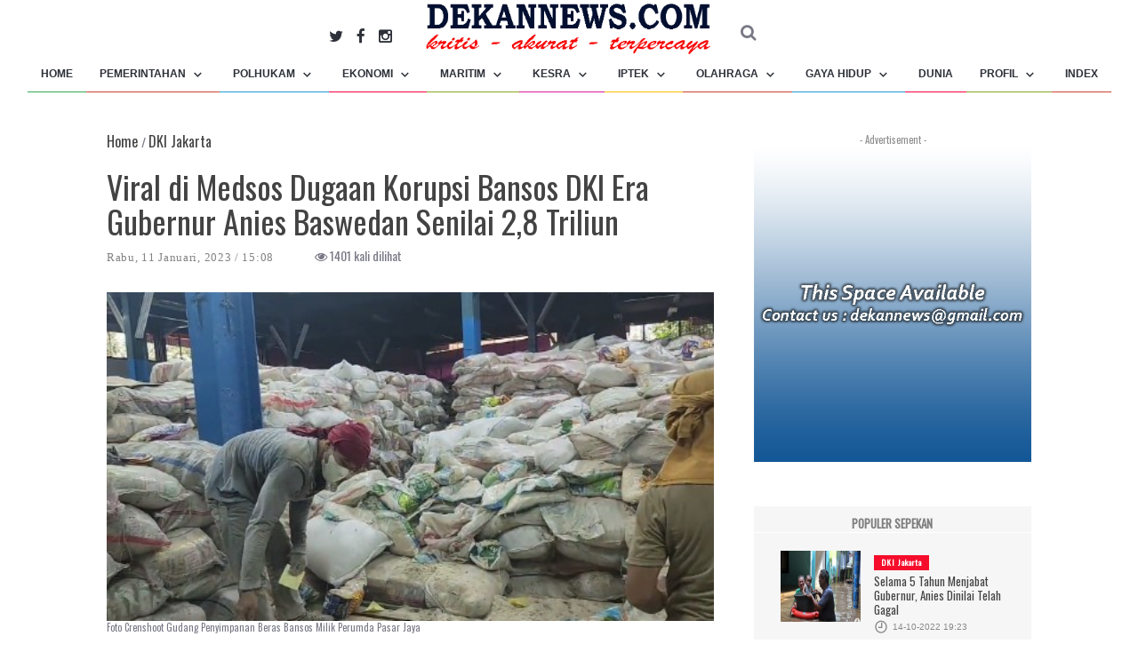

--- FILE ---
content_type: text/html; charset=UTF-8
request_url: https://dekannews.com/baca/viral-di-medsos-dugaan-korupsi-bansos-dki-era-gubernur-anies-baswedan-senilai-28-triliun
body_size: 8437
content:

<!DOCTYPE html>
<html lang="en">

<head>
     <meta name="csrf-token" content="TdJS2jKD2IrR8DpsL9vgK05I9cMPCiFAypR1qFTi">
    <meta charset="utf-8">
<meta http-equiv="X-UA-Compatible" content="IE=edge">
<meta name="viewport" content="width=device-width, initial-scale=1">
<meta name="csrf-token" content="TdJS2jKD2IrR8DpsL9vgK05I9cMPCiFAypR1qFTi">
<!-- Favicon -->
<link rel="shortcut icon" href="https://dekannews.com/assets/logofooter.png" />
<!-- The above 3 meta tags *must* come first in the head; any other head content must come *after* these tags -->
<title>Dekannews | Viral di Medsos Dugaan Korupsi Bansos DKI Era Gubernur Anies Baswedan Senilai 2,8 Triliun</title>
<!-- google fonts -->
<link href="https://fonts.googleapis.com/css?family=Oswald" rel="stylesheet">
<!-- Bootstrap -->
<link rel="stylesheet" href="https://dekannews.com/assets/front/css/bootstrap.min.css">
<link rel="stylesheet" href="https://dekannews.com/assets/front/css/denniscarousel.css">
<!-- Scrollbar css -->
<link rel="stylesheet" type="text/css" href="https://dekannews.com/assets/front/css/jquery.mCustomScrollbar.css" />
<!-- Owl Carousel css -->
<link rel="stylesheet" type="text/css" href="https://dekannews.com/assets/front/owl-carousel/owl.carousel.css" />
<link rel="stylesheet" type="text/css" href="https://dekannews.com/assets/front/owl-carousel/owl.theme.css" />
<link rel="stylesheet" type="text/css" href="https://dekannews.com/assets/front/owl-carousel/owl.transitions.css" />
<!-- youtube css -->
<link rel="stylesheet" type="text/css" href="https://dekannews.com/assets/front/css/RYPP.css" />
<!-- jquery-ui css -->
<link rel="stylesheet" href="https://dekannews.com/assets/front/css/jquery-ui.css">
<!-- animate -->
<link rel="stylesheet" href="https://dekannews.com/assets/front/css/animate.min.css">
<!-- fonts css -->
<link rel="stylesheet" href="https://dekannews.com/assets/front/font-awesome/css/font-awesome.min.css">
<link rel="stylesheet" type="text/css" href="https://dekannews.com/assets/front/css/Pe-icon-7-stroke.css" />
<link rel="stylesheet" type="text/css" href="https://dekannews.com/assets/front/css/flaticon.css" />
<!-- custom css -->
<link rel="stylesheet" href="https://dekannews.com/assets/front/css/style.css">
          <meta property="og:url"           content="https://dekannews.com/baca/viral-di-medsos-dugaan-korupsi-bansos-dki-era-gubernur-anies-baswedan-senilai-28-triliun" />
          <meta property="og:type"          content="article" />
          <meta property="og:title"         content="Viral di Medsos Dugaan Korupsi Bansos DKI Era Gubernur Anies Baswedan Senilai 2,8 Triliun" />
          <meta property="og:description"   content="Foto Crenshoot Gudang Penyimpanan Beras Bansos Milik Perumda Pasar Jaya" />
          <meta property="og:image"         content="https://dekannews.com/berita/80159berita.jpg" />
          <meta property="og:locale" content="id_ID">
          <meta property="og:site_name" content="dekannews.com">
          <meta name="keywords" content="RUDI VALINKA,Anies Baswedan,Korupsi,Bansos,DKI Jakarta">
          <meta name="twitter:title"         content="viral-di-medsos-dugaan-korupsi-bansos-dki-era-gubernur-anies-baswedan-senilai-28-triliun">
          <meta name="twitter:description"    content="Indeks Berita, Berita Terkini, Berita Akurat, Berita Terpercaya, Berita Terpopuler, Berita Terbaru">
          <meta name="twitter:image" content="https://dekannews.com/berita/80159berita.jpg">
          <meta name="twitter:card" content="summary_large_image">
          <meta name=”twitter:site” content="dekannews.com" />
          <link href="https://dekannews.com/assets/plugins/slick/slick.css" rel="stylesheet" type="text/css" />
          <link href="https://dekannews.com/assets/plugins/slick/slick-theme.css" rel="stylesheet" type="text/css" />
     <link href="https://dekannews.com/assets/front/css/dennis.css" rel="stylesheet" type="text/css" />
</head>

<body>
    
    <header>
         <div class="mobile-menu-area navbar-fixed-top hidden-sm hidden-md hidden-lg">
   <nav class="mobile-menu" id="mobile-menu" style="background-image:none">
        <div class="sidebar-nav">
            <ul class="nav side-menu">
               <li class="sidebar-search">
                   <div class="input-group custom-search-form">
                        <span class="input-group-btn">
                                <button class="btn mobile-menu-btn" type="button"  data-toggle="modal" data-target="#basicExampleModal">
                                    <i class="fa fa-search"></i>
                                </button>
                            </span>
                   </div>
                   <!-- /input-group -->
               </li>
               <li><a href="https://dekannews.com">Home</a></li>
                              <li>
                   <a href="https://dekannews.com/k/pemerintahan" >Pemerintahan
                        <span class="fa arrow"></span>                   </a>

                                             <ul class="nav nav-second-level">
                                                     <li><a href="https://dekannews.com/k/nasional">Nasional</a> </li>
                                                     <li><a href="https://dekannews.com/k/dki">DKI Jakarta</a> </li>
                                                     <li><a href="https://dekannews.com/k/daerah">Daerah</a> </li>
                                                </ul>
                   
               </li>
                              <li>
                   <a href="https://dekannews.com/k/polhukam" >Polhukam
                        <span class="fa arrow"></span>                   </a>

                                             <ul class="nav nav-second-level">
                                                     <li><a href="https://dekannews.com/k/politik">Politik</a> </li>
                                                     <li><a href="https://dekannews.com/k/hukum">Hukum</a> </li>
                                                     <li><a href="https://dekannews.com/k/keamanan">Keamanan</a> </li>
                                                     <li><a href="https://dekannews.com/k/info-kepolisian">Info Kepolisian</a> </li>
                                                </ul>
                   
               </li>
                              <li>
                   <a href="https://dekannews.com/k/ekonomi" >Ekonomi
                        <span class="fa arrow"></span>                   </a>

                                             <ul class="nav nav-second-level">
                                                     <li><a href="https://dekannews.com/k/perdagangan">Perdagangan</a> </li>
                                                     <li><a href="https://dekannews.com/k/keuangan">Keuangan</a> </li>
                                                     <li><a href="https://dekannews.com/k/bursa">Bursa</a> </li>
                                                     <li><a href="https://dekannews.com/k/transportasi">Transportasi</a> </li>
                                                     <li><a href="https://dekannews.com/k/pariwisata">Pariwisata</a> </li>
                                                     <li><a href="https://dekannews.com/k/otomotif">Otomotif</a> </li>
                                                     <li><a href="https://dekannews.com/k/pertambangan-dan-energi">Pertambangan dan Energi</a> </li>
                                                     <li><a href="https://dekannews.com/k/pertanian-dan-perkebunan">Pertanian dan Perkebunan</a> </li>
                                                </ul>
                   
               </li>
                              <li>
                   <a href="https://dekannews.com/k/maritim" >Maritim
                        <span class="fa arrow"></span>                   </a>

                                             <ul class="nav nav-second-level">
                                                     <li><a href="https://dekannews.com/k/kepelabuhanan">Kepelabuhanan</a> </li>
                                                     <li><a href="https://dekannews.com/k/kepabeanan">Kepabeanan</a> </li>
                                                </ul>
                   
               </li>
                              <li>
                   <a href="https://dekannews.com/k/kesra" >Kesra
                        <span class="fa arrow"></span>                   </a>

                                             <ul class="nav nav-second-level">
                                                     <li><a href="https://dekannews.com/k/pendidikan">Pendidikan</a> </li>
                                                     <li><a href="https://dekannews.com/k/kesehatan">Kesehatan</a> </li>
                                                     <li><a href="https://dekannews.com/k/keagamaan">Keagamaan</a> </li>
                                                     <li><a href="https://dekannews.com/k/lingkungan">Lingkungan</a> </li>
                                                     <li><a href="https://dekannews.com/k/sosial-kemasyarakatan">Sosial Kemasyarakatan</a> </li>
                                                     <li><a href="https://dekannews.com/k/ketenagakerjaan">Ketenagakerjaan</a> </li>
                                                     <li><a href="https://dekannews.com/k/seni-budaya">Seni &amp; Budaya</a> </li>
                                                </ul>
                   
               </li>
                              <li>
                   <a href="https://dekannews.com/k/iptek" >Iptek
                        <span class="fa arrow"></span>                   </a>

                                             <ul class="nav nav-second-level">
                                                     <li><a href="https://dekannews.com/k/sains">Sains</a> </li>
                                                     <li><a href="https://dekannews.com/k/teknologi">Teknologi</a> </li>
                                                </ul>
                   
               </li>
                              <li>
                   <a href="https://dekannews.com/k/olahraga" >Olahraga
                        <span class="fa arrow"></span>                   </a>

                                             <ul class="nav nav-second-level">
                                                     <li><a href="https://dekannews.com/k/bola">Bola</a> </li>
                                                     <li><a href="https://dekannews.com/k/raket">Raket</a> </li>
                                                     <li><a href="https://dekannews.com/k/olah-fisik">Olah Fisik</a> </li>
                                                     <li><a href="https://dekannews.com/k/balapan">Balapan</a> </li>
                                                     <li><a href="https://dekannews.com/k/event">Event</a> </li>
                                                </ul>
                   
               </li>
                              <li>
                   <a href="https://dekannews.com/k/gaya-hidup" >Gaya Hidup
                        <span class="fa arrow"></span>                   </a>

                                             <ul class="nav nav-second-level">
                                                     <li><a href="https://dekannews.com/k/musik">Musik</a> </li>
                                                     <li><a href="https://dekannews.com/k/film">Film</a> </li>
                                                     <li><a href="https://dekannews.com/k/selebritas">Selebritas</a> </li>
                                                     <li><a href="https://dekannews.com/k/fashion">Fashion</a> </li>
                                                     <li><a href="https://dekannews.com/k/kuliner">Kuliner</a> </li>
                                                     <li><a href="https://dekannews.com/k/trend">Trend</a> </li>
                                                </ul>
                   
               </li>
                              <li>
                   <a href="https://dekannews.com/k/dunia" >Dunia
                                           </a>

                    
               </li>
                              <li>
                   <a href="https://dekannews.com/k/profil" >Profil
                        <span class="fa arrow"></span>                   </a>

                                             <ul class="nav nav-second-level">
                                                     <li><a href="https://dekannews.com/k/tokoh">Tokoh</a> </li>
                                                     <li><a href="https://dekannews.com/k/organisasi">Organisasi</a> </li>
                                                     <li><a href="https://dekannews.com/k/perusahaan">Perusahaan</a> </li>
                                                </ul>
                   
               </li>
                              <li>
                   <a href="https://dekannews.com/k/opini" >Opini
                                           </a>

                    
               </li>
               

               <li class="active"><a style="font-size:15px" href="https://dekannews.com/indeks">Index</a></li>
               <!-- social icon -->

            </ul>
        </div>
   </nav>
   <div class="container">

        <div id="showLeft" class="nav-icon">
            <span></span>
            <span></span>
            <span></span>
            <span></span>
        </div>
   </div>
</div>
<!-- Mobile Menu End -->
<!-- top header -->
<div class="static-top-nav">


<div class="top_banner_wrap"  style="border-bottom:1px">
   <div class="container">
        <div class="row">
             <div class="col-md-4  col-sm-4 hidden-xs">
                  <div class="top_header_icon" style="margin-top:20px">
                      <span class="top_header_icon_wrap">
                             <a target="_blank" href="https://twitter.com/dekannewscom" title="Twitter"><i class="fa fa-twitter fa-lg"></i></a>
                         </span>
                      <span class="top_header_icon_wrap">
                             <a target="_blank" href="https://facebook.com/dekan.dekannews" title="Facebook"><i class="fa fa-facebook fa-lg"></i></a>
                         </span>

                      <span class="top_header_icon_wrap">
                             <a target="_blank" href="https://www.instagram.com/dekannewscom/" title="Instagram"><i class="fa fa-instagram fa-lg"></i></a>
                         </span>

                  </div>
             </div>
            <div class="col-xs-12 col-sm-4 col-md-4">
               <div class="header-logo" style="margin:0px 0px 0px 0px">
                   <!-- logo -->
                   <a href="https://dekannews.com" >
                        <img class="td-retina-data img-responsive" src="https://dekannews.com/assets/logotagline.png" alt="" style="height:65px;margin-bottom:-20px">
                   </a>
               </div>
            </div>
            <div class="col-sm-4 col-md-4 hidden-xs">
              <div class="top_header_menu_wrap">
                  <ul class="top-header-menu">
                          <span style="margin-top:30px ;cursor:pointer" data-toggle="modal" data-target="#basicExampleModal" class="fa fa-search fa-lg"></span>


                  </ul>
              </div>
          </div>
            
        </div>
   </div>
</div>
<!-- navber -->

<div class=" hidden-xs" style="margin-top:5px">
   <nav class="navbar" style="float:none;" id="nav_bar">
        <div class="collapse navbar-collapse"  style="text-align:center">
            <ul class="nav navbar-nav" style="float:none;text-align:center;list-style-type:none;display:inline-block" >
               <li class="active"><a  style="text-transform:uppercase;font-size:12px" href="https://dekannews.com" class="category01">HOME</a></li>
                                                                           <li class="dropdown">
                   <a  style="text-transform:uppercase;font-size:12px" href="https://dekannews.com/k/pemerintahan" style="text-transform:uppercase;font-size:11px" class="dropdown-toggle category02">Pemerintahan
                        <span class="pe-7s-angle-down"></span>                   </a>
                                             <ul class="dropdown-menu menu-slide">
                                                     <li><a href="https://dekannews.com/k/nasional">Nasional</a> </li>
                                                     <li><a href="https://dekannews.com/k/dki">DKI Jakarta</a> </li>
                                                     <li><a href="https://dekannews.com/k/daerah">Daerah</a> </li>
                                                </ul>
                   
               </li>
                                                                                          <li class="dropdown">
                   <a  style="text-transform:uppercase;font-size:12px" href="https://dekannews.com/k/polhukam" style="text-transform:uppercase;font-size:11px" class="dropdown-toggle category03">Polhukam
                        <span class="pe-7s-angle-down"></span>                   </a>
                                             <ul class="dropdown-menu menu-slide">
                                                     <li><a href="https://dekannews.com/k/politik">Politik</a> </li>
                                                     <li><a href="https://dekannews.com/k/hukum">Hukum</a> </li>
                                                     <li><a href="https://dekannews.com/k/keamanan">Keamanan</a> </li>
                                                     <li><a href="https://dekannews.com/k/info-kepolisian">Info Kepolisian</a> </li>
                                                </ul>
                   
               </li>
                                                                                          <li class="dropdown">
                   <a  style="text-transform:uppercase;font-size:12px" href="https://dekannews.com/k/ekonomi" style="text-transform:uppercase;font-size:11px" class="dropdown-toggle category04">Ekonomi
                        <span class="pe-7s-angle-down"></span>                   </a>
                                             <ul class="dropdown-menu menu-slide">
                                                     <li><a href="https://dekannews.com/k/perdagangan">Perdagangan</a> </li>
                                                     <li><a href="https://dekannews.com/k/keuangan">Keuangan</a> </li>
                                                     <li><a href="https://dekannews.com/k/bursa">Bursa</a> </li>
                                                     <li><a href="https://dekannews.com/k/transportasi">Transportasi</a> </li>
                                                     <li><a href="https://dekannews.com/k/pariwisata">Pariwisata</a> </li>
                                                     <li><a href="https://dekannews.com/k/otomotif">Otomotif</a> </li>
                                                     <li><a href="https://dekannews.com/k/pertambangan-dan-energi">Pertambangan dan Energi</a> </li>
                                                     <li><a href="https://dekannews.com/k/pertanian-dan-perkebunan">Pertanian dan Perkebunan</a> </li>
                                                </ul>
                   
               </li>
                                                                                          <li class="dropdown">
                   <a  style="text-transform:uppercase;font-size:12px" href="https://dekannews.com/k/maritim" style="text-transform:uppercase;font-size:11px" class="dropdown-toggle category05">Maritim
                        <span class="pe-7s-angle-down"></span>                   </a>
                                             <ul class="dropdown-menu menu-slide">
                                                     <li><a href="https://dekannews.com/k/kepelabuhanan">Kepelabuhanan</a> </li>
                                                     <li><a href="https://dekannews.com/k/kepabeanan">Kepabeanan</a> </li>
                                                </ul>
                   
               </li>
                                                                                          <li class="dropdown">
                   <a  style="text-transform:uppercase;font-size:12px" href="https://dekannews.com/k/kesra" style="text-transform:uppercase;font-size:11px" class="dropdown-toggle category06">Kesra
                        <span class="pe-7s-angle-down"></span>                   </a>
                                             <ul class="dropdown-menu menu-slide">
                                                     <li><a href="https://dekannews.com/k/pendidikan">Pendidikan</a> </li>
                                                     <li><a href="https://dekannews.com/k/kesehatan">Kesehatan</a> </li>
                                                     <li><a href="https://dekannews.com/k/keagamaan">Keagamaan</a> </li>
                                                     <li><a href="https://dekannews.com/k/lingkungan">Lingkungan</a> </li>
                                                     <li><a href="https://dekannews.com/k/sosial-kemasyarakatan">Sosial Kemasyarakatan</a> </li>
                                                     <li><a href="https://dekannews.com/k/ketenagakerjaan">Ketenagakerjaan</a> </li>
                                                     <li><a href="https://dekannews.com/k/seni-budaya">Seni &amp; Budaya</a> </li>
                                                </ul>
                   
               </li>
                                                                                          <li class="dropdown">
                   <a  style="text-transform:uppercase;font-size:12px" href="https://dekannews.com/k/iptek" style="text-transform:uppercase;font-size:11px" class="dropdown-toggle category07">Iptek
                        <span class="pe-7s-angle-down"></span>                   </a>
                                             <ul class="dropdown-menu menu-slide">
                                                     <li><a href="https://dekannews.com/k/sains">Sains</a> </li>
                                                     <li><a href="https://dekannews.com/k/teknologi">Teknologi</a> </li>
                                                </ul>
                   
               </li>
                                                                                          <li class="dropdown">
                   <a  style="text-transform:uppercase;font-size:12px" href="https://dekannews.com/k/olahraga" style="text-transform:uppercase;font-size:11px" class="dropdown-toggle category02">Olahraga
                        <span class="pe-7s-angle-down"></span>                   </a>
                                             <ul class="dropdown-menu menu-slide">
                                                     <li><a href="https://dekannews.com/k/bola">Bola</a> </li>
                                                     <li><a href="https://dekannews.com/k/raket">Raket</a> </li>
                                                     <li><a href="https://dekannews.com/k/olah-fisik">Olah Fisik</a> </li>
                                                     <li><a href="https://dekannews.com/k/balapan">Balapan</a> </li>
                                                     <li><a href="https://dekannews.com/k/event">Event</a> </li>
                                                </ul>
                   
               </li>
                                                                                          <li class="dropdown">
                   <a  style="text-transform:uppercase;font-size:12px" href="https://dekannews.com/k/gaya-hidup" style="text-transform:uppercase;font-size:11px" class="dropdown-toggle category03">Gaya Hidup
                        <span class="pe-7s-angle-down"></span>                   </a>
                                             <ul class="dropdown-menu menu-slide">
                                                     <li><a href="https://dekannews.com/k/musik">Musik</a> </li>
                                                     <li><a href="https://dekannews.com/k/film">Film</a> </li>
                                                     <li><a href="https://dekannews.com/k/selebritas">Selebritas</a> </li>
                                                     <li><a href="https://dekannews.com/k/fashion">Fashion</a> </li>
                                                     <li><a href="https://dekannews.com/k/kuliner">Kuliner</a> </li>
                                                     <li><a href="https://dekannews.com/k/trend">Trend</a> </li>
                                                </ul>
                   
               </li>
                                                                                          <li class="dropdown">
                   <a  style="text-transform:uppercase;font-size:12px" href="https://dekannews.com/k/dunia" style="text-transform:uppercase;font-size:11px" class="dropdown-toggle category04">Dunia
                                           </a>
                    
               </li>
                                                                                          <li class="dropdown">
                   <a  style="text-transform:uppercase;font-size:12px" href="https://dekannews.com/k/profil" style="text-transform:uppercase;font-size:11px" class="dropdown-toggle category05">Profil
                        <span class="pe-7s-angle-down"></span>                   </a>
                                             <ul class="dropdown-menu menu-slide">
                                                     <li><a href="https://dekannews.com/k/tokoh">Tokoh</a> </li>
                                                     <li><a href="https://dekannews.com/k/organisasi">Organisasi</a> </li>
                                                     <li><a href="https://dekannews.com/k/perusahaan">Perusahaan</a> </li>
                                                </ul>
                   
               </li>
                                                                                                         

               <li class="active"><a  style="text-transform:uppercase;font-size:12px" href="https://dekannews.com/indeks" class="category02">INDEX</a></li>

            </ul>
        </div>
        <!-- navbar-collapse -->
   </nav>
 </div>
         <style>
         .static-top-nav {
            top: 0;
            position: fixed;
            width: 100%;
            background-color: #ffffff;
         }
         </style>
   </div>
    </header>
    <!-- newsfeed Area
        ============================================ -->
         <style media="screen">
          @media  only screen and (min-width: 760px) {
               .img-terkait{
                    height: 150px
               }

          }
     </style>
          <style media="screen">
          figure.image > figcaption {
               caption-side: bottom;
               color:#7d7c7c;
               text-align: left;
          }

           figure.image.left {
                 float: left;
                 margin-right: 0.75rem;
                 text-align: left;
          }

          figure.image.right {
               float: right;
               margin-left: 0.75rem;
               text-align: right;
          }
     </style>
     <div class="container" style="margin-top:100px">
         <div class="row">
             <div class="col-sm-8">
                 <article class="content">
                      <div class="breadcru">
                           <ul>
                                <li style="display:inline"><a href="https://dekannews.com"><h2 style="font-size:16px;display:inline"> Home </h2></a></li>
                                /
                                <li style="display:inline"> <a href="https://dekannews.com/k/dki"><h2 style="font-size:16px;display:inline"> DKI Jakarta </h2></a></li>
                           </ul>
                      </div>

                      <h1>Viral di Medsos Dugaan Korupsi Bansos DKI Era Gubernur Anies Baswedan Senilai 2,8 Triliun</h1>
                      <div class="date">
                          <ul>
                              <li>
                                   <a title="" href="#">
                                        Rabu,
                                        11
                                        Januari,
                                        2023 / 15:08
                                   </a>
                              </li>
                              <li style="padding-left:15px;"> </li>

                          </ul>
                           <span class="fa fa-eye" style="margin-left:25px"></span> 1401 kali dilihat
                      </div>
                     <div class="post-thumb">
                             <img  class="img-responsive"  src="https://dekannews.com/berita/80159berita.jpg" frameborder="0" allowfullscreen></img>
                     </div>
                     <div class="sub-tittle" style="font-size:11px;">
                          Foto Crenshoot Gudang Penyimpanan Beras Bansos Milik Perumda Pasar Jaya
                     </div>
                     <hr>


                     <div class="isiberita">
                          <p><span style="font-size:11pt"><span style="line-height:107%"><span style="font-family:Calibri,"><em><strong>Jakarta, Dekannews -</strong></em> Sebuah cuitan mengenai dugaan korupsi program Bansos DKI Jakarta tahun 2020 ketika masa kepemimpinan Gubernur Anies Baswedan ramai di Twitter, Senin (9/1/23). Cuitan tersebut merupakan unggahan akun Rudi Valinka.</span></span></span></p>

<p><span style="font-size:11pt"><span style="line-height:107%"><span style="font-family:Calibri,">Rudi menyampaikan dugaan korupsi bansos DKI 2020 senilai Rp2.85 triluin rupiah. Pada cuitan tersebut Rudi mengaku akan membagikan Hasil audit forensik Ernst &amp; Young yang belum dibuka ke publik.</span></span></span></p>

<p><span style="font-size:11pt"><span style="line-height:107%"><span style="font-family:Calibri,">&ldquo;Hasil audit forensik Ernst &amp; Young yang belum dibuka ke publik neh (emot)&rdquo; ujar Rudi pada akun Twitternya @kurawa dikutip, Rabu (11/01).</span></span></span></p>

<p><span style="font-size:11pt"><span style="line-height:107%"><span style="font-family:Calibri,">Menurut Rudi, informasi yang ia peroleh tersebut berawal dari whistle blower yang mengabarkan adanya penimbunan beras bansos milik perumda Pasar Jaya tahun anggaran 2020 yang masih tersimpan di Gudang sewaan di Pulogadung.</span></span></span></p>

<p><span style="font-size:11pt"><span style="line-height:107%"><span style="font-family:Calibri,">Pasar Jaya merupakan salah satu perusahaan BUMD yang dipilih Dinas Sosial DKI sebagai rekanan untuk menyalurkan bansos berupa paket sembako. Terkait hal itu, Pasar Jaya mendapat porsi senilai Rp2.85 triliun.</span></span></span></p>

<p><span style="font-size:11pt"><span style="line-height:107%"><span style="font-family:Calibri,">&quot;Tidak ada alasan spesifik mengapa Dinsos DKI memberikan porsi yang sangat besar kepada Pasar Jaya apakah karena status perusahaan yang masih Perum (perusahaan umum) sehingga lebih mudah utk administrasi cawe-cawenya,&quot; tuturnya.</span></span></span></p>

<p><span style="font-size:11pt"><span style="line-height:107%"><span style="font-family:Calibri,">Setelah mendapatkan informasi lokasi Gudang penyimpanan beras bansos milik Perumda Pasar Jaya, Rudi langsung meluncur ke TKP lokasinya di kawasan Industri Pulogadung Jakarta Timur.</span></span></span></p>

<p><span style="font-size:11pt"><span style="line-height:107%"><span style="font-family:Calibri,">&quot;Gue berhasil masuk kedalam Gudang penyimpanan beras bansos untuk melihat kondisi beras milik warga DKI yang menurut info hanya di gudang ini aja sebanyak 1000 ton beras dalam bentuk paketan 5 Kg. Ada tukang yang bekerja ditugasi melakukan mission impossible menyortir beras-beras busuk,&quot; tuturnya.</span></span></span></p>

<p><span style="font-size:11pt"><span style="line-height:107%"><span style="font-family:Calibri,">Rudi memastikan bahwa seratus persen kondisi beras bansos milik DKI ini rusak dan membusuk. Bahkan menurutnya beras tersebut sudah tidak layak untuk hewan sekalipun karena terdapat jamur berwarna kuning hingga menghitam. </span></span></span></p>

<p><span style="font-size:11pt"><span style="line-height:107%"><span style="font-family:Calibri,">&quot;Sesuai dengan mata anggaran Bansos Covid 2020 seharusnya beras-beras ini disalurkan sepenuhnya kepada warga DKI di tahun 2020-2021 yang lalu sampai sekarang kita masih heran mengapa dibiarkan ditumpuk di gudang sewaan seperti ini?Tidak habis pikir dengan kondisi seperti ini,&quot; kata Rudi.</span></span></span></p>

<p><span style="font-size:11pt"><span style="line-height:107%"><span style="font-family:Calibri,">Bahkan, Rudi turut membocorkan sejumlah data administrasi&nbsp; yang menunjukkan bahwa perusahaan mengalami peristiwa unknown shrinkage atau kehilangan yang tidak diketahui yang diduga akibat banyak modus surat jalan yang double dan lainnya.</span></span></span></p>

<p><span style="font-size:11pt"><span style="line-height:107%"><span style="font-family:Calibri,">&quot;Uang Bansos 2020 senilai Rp. 2.85 Triliun ini direncanakan untuk dibagikan dalam bentuk 15 juta paket sembako dan diberikan dalam 11 tahap selama tahun 2020,&quot; tandasnya. <strong>RED</strong></span></span></span></p>
                     </div>
                     <!-- tags -->
                     <div class="tags" class="margin-top-10">
                                                   <ul>
                                                           <li> <a href="https://dekannews.com/tag/rudi-valinka">RUDI VALINKA</a></li>
                                                           <li> <a href="https://dekannews.com/tag/anies-baswedan">Anies Baswedan</a></li>
                                                           <li> <a href="https://dekannews.com/tag/korupsi">Korupsi</a></li>
                                                           <li> <a href="https://dekannews.com/tag/bansos">Bansos</a></li>
                                                           <li> <a href="https://dekannews.com/tag/dki-jakarta">DKI Jakarta</a></li>
                                                       </ul>
                                              </div>
                     <div width="680" class="fb-comments" data-href="https://dekannews.com/baca/viral-di-medsos-dugaan-korupsi-bansos-dki-era-gubernur-anies-baswedan-senilai-28-triliun" data-numposts="5">
                     </div>


                     <!-- Related news area
                         ============================================ -->
                     <div class="related-news-inner" style="margin-top:20px">
                         <h3 class="category-headding " style="margin-left:15px">BERITA TERKAIT</h3>

                         <div class="headding-border" style="margin-left:15px;margin-bottom:0px">

                         </div>
                         <div class="slick-nav pull-right" style="margin-left:10px;margin-top:-30px">
                              <a href="#" class="prev round">
                                   <button type="button" class="btn btn-default btn-sm" name="button"><span class="fa fa-angle-left"></span></button>
                              </a>
                              <a href="#" class="next round">
                                   <button type="button" class="btn btn-default btn-sm" name="button"><span class="fa fa-angle-right"></span></button>
                              </a>
                         </div>

                         <div class="row" style="margin:10px 0px 5px 5px">
                              <div class="slick-main">

                                   <div class="row rn_block">
                                        <div class="slick-item" style="margin-left:20px">
                                             <div class="post-thumb">
                                                 <a href="">
                                                                                                                <img class="img-responsive img-terkait" src="https://dekannews.com/assets/front/images/slider/slider.jpg" alt="">
                                                                                                      </a>
                                             </div>
                                             <div class="post-title-author-details berpiltext">
                                                 <h4><a href=" ">Belum Tersedia</a></h4>
                                             </div>
                                        </div>
                                   </div>
                                   <div class="row rn_block">
                                        <div class="slick-item" style="margin-left:20px">
                                             <div class="post-thumb">
                                                 <a href="">
                                                                                                                <img class="img-responsive img-terkait" src="https://dekannews.com/assets/front/images/slider/slider.jpg" alt="">
                                                                                                      </a>
                                             </div>
                                             <div class="post-title-author-details berpiltext">
                                                 <h4><a href=" ">Belum Tersedia</a></h4>
                                             </div>
                                        </div>
                                   </div>
                                   <div class="row rn_block">
                                        <div class="slick-item" style="margin-left:20px">
                                             <div class="post-thumb">
                                                 <a href="">
                                                                                                                <img class="img-responsive img-terkait" src="https://dekannews.com/assets/front/images/slider/slider.jpg" alt="">
                                                                                                      </a>
                                             </div>
                                             <div class="post-title-author-details berpiltext">
                                                 <h4><a href=" ">Belum Tersedia</a></h4>
                                             </div>
                                        </div>
                                   </div>
                                   <div class="row rn_block">
                                        <div class="slick-item" style="margin-left:20px">
                                             <div class="post-thumb">
                                                 <a href="">
                                                                                                                <img class="img-responsive img-terkait" src="https://dekannews.com/assets/front/images/slider/slider.jpg" alt="">
                                                                                                      </a>
                                             </div>
                                             <div class="post-title-author-details berpiltext">
                                                 <h4><a href=" ">Belum Tersedia</a></h4>
                                             </div>
                                        </div>
                                   </div>
                                   <div class="row rn_block">
                                        <div class="slick-item" style="margin-left:20px">
                                             <div class="post-thumb">
                                                 <a href="">
                                                                                                                <img class="img-responsive img-terkait" src="https://dekannews.com/assets/front/images/slider/slider.jpg" alt="">
                                                                                                      </a>
                                             </div>
                                             <div class="post-title-author-details berpiltext">
                                                 <h4><a href=" ">Belum Tersedia</a></h4>
                                             </div>
                                        </div>
                                   </div>
                              </div>
                         </div>
                     </div>

                 </article>

             </div>
              <div class="col-sm-4 left-padding">
   <aside class="sidebar">
        <div class="banner-add">
            <!-- add -->
            <span class="add-title">- Advertisement -</span>
                             <a href="//https://dekannews.com/"><img src="https://dekannews.com/iklan/66626iklan.jpg" class="img-responsive center-block iklanhome12" alt=""></a>
                    </div>
        <div class="tab-inner">
            <ul class="tabs">
               <a href="#">POPULER SEPEKAN</a>
            </ul>
            <hr>
            <!-- tabs -->
            <div class="tab_content">
               <div class="tab-item-inner">
                                        
                    <div class="box-item wow fadeIn" data-wow-duration="1s" style="padding-bottom:20px">
                         <div class="img-thumb">
                            <a href="https://dekannews.com/baca/selama-5-tahun-menjabat-gubernur-anies-dinilai-telah-gagal" rel="bookmark"><img class="entry-thumb" src="https://dekannews.com/berita/22897berita.JPG" alt="" height="80" width="90"></a>
                         </div>
                         <div class="item-details">
                            <h6 class="sub-category-title bg-color-1">
                                     <a href="https://dekannews.com/baca/selama-5-tahun-menjabat-gubernur-anies-dinilai-telah-gagal">DKI Jakarta</a>
                                 </h6>
                            <h3 class="td-module-title"><a href="https://dekannews.com/baca/selama-5-tahun-menjabat-gubernur-anies-dinilai-telah-gagal">Selama 5 Tahun Menjabat Gubernur, Anies Dinilai Telah Gagal</a></h3>
                            <div class="post-editor-date">
                                 <!-- post date -->
                                 <div class="post-date">
                                     <i class="pe-7s-clock"></i> 14-10-2022 19:23
                                 </div>

                            </div>
                         </div>
                    </div>
                                        
                    <div class="box-item wow fadeIn" data-wow-duration="1s" style="padding-bottom:20px">
                         <div class="img-thumb">
                            <a href="https://dekannews.com/baca/diduga-melanggar-klb-anies-diminta-sidak-proyek-nasdem-tower" rel="bookmark"><img class="entry-thumb" src="https://dekannews.com/berita/61berita.jpeg" alt="" height="80" width="90"></a>
                         </div>
                         <div class="item-details">
                            <h6 class="sub-category-title bg-color-2">
                                     <a href="https://dekannews.com/baca/diduga-melanggar-klb-anies-diminta-sidak-proyek-nasdem-tower">DKI Jakarta</a>
                                 </h6>
                            <h3 class="td-module-title"><a href="https://dekannews.com/baca/diduga-melanggar-klb-anies-diminta-sidak-proyek-nasdem-tower">Diduga Melanggar KLB, Anies Diminta Sidak Proyek Nasdem Tower</a></h3>
                            <div class="post-editor-date">
                                 <!-- post date -->
                                 <div class="post-date">
                                     <i class="pe-7s-clock"></i> 18-03-2021 11:41
                                 </div>

                            </div>
                         </div>
                    </div>
                                        
                    <div class="box-item wow fadeIn" data-wow-duration="1s" style="padding-bottom:20px">
                         <div class="img-thumb">
                            <a href="https://dekannews.com/baca/heboh-chat-polisi-dukung-01-bocor-ke-publik" rel="bookmark"><img class="entry-thumb" src="https://dekannews.com/berita/22869berita.jpg" alt="" height="80" width="90"></a>
                         </div>
                         <div class="item-details">
                            <h6 class="sub-category-title bg-color-3">
                                     <a href="https://dekannews.com/baca/heboh-chat-polisi-dukung-01-bocor-ke-publik">Politik</a>
                                 </h6>
                            <h3 class="td-module-title"><a href="https://dekannews.com/baca/heboh-chat-polisi-dukung-01-bocor-ke-publik">Heboh! Chat Polisi Dukung 01 Bocor ke Publik</a></h3>
                            <div class="post-editor-date">
                                 <!-- post date -->
                                 <div class="post-date">
                                     <i class="pe-7s-clock"></i> 30-03-2019 06:19
                                 </div>

                            </div>
                         </div>
                    </div>
                                        
                    <div class="box-item wow fadeIn" data-wow-duration="1s" style="padding-bottom:20px">
                         <div class="img-thumb">
                            <a href="https://dekannews.com/baca/20-link-template-twibbon-ucapan-idul-fitri-dan-lebaran-2022" rel="bookmark"><img class="entry-thumb" src="https://dekannews.com/berita/37515berita.jpg" alt="" height="80" width="90"></a>
                         </div>
                         <div class="item-details">
                            <h6 class="sub-category-title bg-color-4">
                                     <a href="https://dekannews.com/baca/20-link-template-twibbon-ucapan-idul-fitri-dan-lebaran-2022">Teknologi</a>
                                 </h6>
                            <h3 class="td-module-title"><a href="https://dekannews.com/baca/20-link-template-twibbon-ucapan-idul-fitri-dan-lebaran-2022">20 Link Template Twibbon Ucapan Idul Fitri dan Lebaran 2022</a></h3>
                            <div class="post-editor-date">
                                 <!-- post date -->
                                 <div class="post-date">
                                     <i class="pe-7s-clock"></i> 01-05-2022 19:33
                                 </div>

                            </div>
                         </div>
                    </div>
                                        
                    <div class="box-item wow fadeIn" data-wow-duration="1s" style="padding-bottom:20px">
                         <div class="img-thumb">
                            <a href="https://dekannews.com/baca/bcl-rilis-singel-terbaru-di-hari-ultah" rel="bookmark"><img class="entry-thumb" src="https://dekannews.com/berita/67085berita.jpg" alt="" height="80" width="90"></a>
                         </div>
                         <div class="item-details">
                            <h6 class="sub-category-title bg-color-5">
                                     <a href="https://dekannews.com/baca/bcl-rilis-singel-terbaru-di-hari-ultah">Musik</a>
                                 </h6>
                            <h3 class="td-module-title"><a href="https://dekannews.com/baca/bcl-rilis-singel-terbaru-di-hari-ultah">BCL Rilis Singel Terbaru di Hari Ultah</a></h3>
                            <div class="post-editor-date">
                                 <!-- post date -->
                                 <div class="post-date">
                                     <i class="pe-7s-clock"></i> 22-03-2019 23:37
                                 </div>

                            </div>
                         </div>
                    </div>
                                                       </div>
            </div>
            <!-- / tab_content -->
        </div>
        <div class="banner-add">
            <!-- add -->
            <span class="add-title">- Advertisement -</span>
                             <a href="//https://dekannews.com/"><img src="https://dekannews.com/iklan/88408iklan.jpg" class="img-responsive center-block iklanhome12" alt=""></a>
            
        </div>
        <!-- / tab -->
        <div class="tab-inner">
            <ul class="tabs">
               <a href="#">HOT TOPICS</a>
            </ul>
            <hr>
            <!-- tabs -->
            <div class="tab_content">
               <div class="tab-item-inner">
                                        
                    <div class="box-item wow fadeIn" data-wow-duration="1s" style="padding-bottom:20px">
                         <div class="img-thumb">
                            <a href="https://dekannews.com/baca/wakapolres-kepulauan-seribu-pimpin-strong-point-di-marina-ancol-utamakan-keselamatan-dan-pelayanan-humanis" rel="bookmark">
                                 <img class="entry-thumb" src="https://dekannews.com/berita/71238berita.jpg" alt="" height="80" width="90">
                            </a>
                         </div>
                         <div class="item-details">
                            <h6 class="sub-category-title bg-color-1">
                                     <a href="https://dekannews.com/k/info-kepolisian">Info Kepolisian</a>
                                 </h6>
                            <h3 class="td-module-title"><a href="https://dekannews.com/baca/wakapolres-kepulauan-seribu-pimpin-strong-point-di-marina-ancol-utamakan-keselamatan-dan-pelayanan-humanis">Wakapolres Kepulauan Seribu Pimpin Strong Point di Marina Ancol, Utamakan Keselamatan dan Pelayanan Humanis</a></h3>
                            <div class="post-editor-date">
                                 <!-- post date -->
                                 <div class="post-date">
                                     <i class="pe-7s-clock"></i> 26-01-2026 15:00
                                 </div>

                            </div>
                         </div>
                    </div>
                                        
                    <div class="box-item wow fadeIn" data-wow-duration="1s" style="padding-bottom:20px">
                         <div class="img-thumb">
                            <a href="https://dekannews.com/baca/wakapolres-kepulauan-seribu-pimpin-strong-point-di-marina-ancol-utamakan-keselamatan-dan-pelayanan-humanis" rel="bookmark">
                                 <img class="entry-thumb" src="https://dekannews.com/berita/43972berita.jpg" alt="" height="80" width="90">
                            </a>
                         </div>
                         <div class="item-details">
                            <h6 class="sub-category-title bg-color-2">
                                     <a href="https://dekannews.com/k/info-kepolisian">Info Kepolisian</a>
                                 </h6>
                            <h3 class="td-module-title"><a href="https://dekannews.com/baca/wakapolres-kepulauan-seribu-pimpin-strong-point-di-marina-ancol-utamakan-keselamatan-dan-pelayanan-humanis">Wakapolres Kepulauan Seribu Pimpin Strong Point di Marina Ancol, Utamakan Keselamatan dan Pelayanan Humanis</a></h3>
                            <div class="post-editor-date">
                                 <!-- post date -->
                                 <div class="post-date">
                                     <i class="pe-7s-clock"></i> 26-01-2026 15:00
                                 </div>

                            </div>
                         </div>
                    </div>
                                        
                    <div class="box-item wow fadeIn" data-wow-duration="1s" style="padding-bottom:20px">
                         <div class="img-thumb">
                            <a href="https://dekannews.com/baca/wakapolres-kepulauan-seribu-pimpin-sosialisasi-aktivasi-akun-coretax-dan-pelaporan-spt-tahunan-pph-2025" rel="bookmark">
                                 <img class="entry-thumb" src="https://dekannews.com/berita/28134berita.jpg" alt="" height="80" width="90">
                            </a>
                         </div>
                         <div class="item-details">
                            <h6 class="sub-category-title bg-color-3">
                                     <a href="https://dekannews.com/k/info-kepolisian">Info Kepolisian</a>
                                 </h6>
                            <h3 class="td-module-title"><a href="https://dekannews.com/baca/wakapolres-kepulauan-seribu-pimpin-sosialisasi-aktivasi-akun-coretax-dan-pelaporan-spt-tahunan-pph-2025">Wakapolres Kepulauan Seribu Pimpin Sosialisasi Aktivasi Akun Coretax dan Pelaporan SPT Tahunan PPh 2025</a></h3>
                            <div class="post-editor-date">
                                 <!-- post date -->
                                 <div class="post-date">
                                     <i class="pe-7s-clock"></i> 26-01-2026 14:58
                                 </div>

                            </div>
                         </div>
                    </div>
                                        
                    <div class="box-item wow fadeIn" data-wow-duration="1s" style="padding-bottom:20px">
                         <div class="img-thumb">
                            <a href="https://dekannews.com/baca/polsek-kepulauan-seribu-selatan-gelar-patroli-malam-gabungan-perkuat-siskamling-cegah-guantibmas" rel="bookmark">
                                 <img class="entry-thumb" src="https://dekannews.com/berita/3190berita.jpg" alt="" height="80" width="90">
                            </a>
                         </div>
                         <div class="item-details">
                            <h6 class="sub-category-title bg-color-4">
                                     <a href="https://dekannews.com/k/info-kepolisian">Info Kepolisian</a>
                                 </h6>
                            <h3 class="td-module-title"><a href="https://dekannews.com/baca/polsek-kepulauan-seribu-selatan-gelar-patroli-malam-gabungan-perkuat-siskamling-cegah-guantibmas">Polsek Kepulauan Seribu Selatan Gelar Patroli Malam Gabungan, Perkuat Siskamling Cegah Guantibmas</a></h3>
                            <div class="post-editor-date">
                                 <!-- post date -->
                                 <div class="post-date">
                                     <i class="pe-7s-clock"></i> 26-01-2026 14:57
                                 </div>

                            </div>
                         </div>
                    </div>
                                                       </div>
            </div>
            <!-- / tab_content -->
        </div>
        <div class="banner-add">
            <!-- add -->
            <span class="add-title">- Advertisement -</span>
                             <a href="//https://dekannews.com/"><img src="https://dekannews.com/iklan/1025iklan.jpg" class="img-responsive center-block iklanhome12" alt=""></a>
                    </div>
   </aside>
</div>
         </div>
         <div class="row">
          <div class="col-sm-12">
               <div class="ads">

                                             <a href="//https://dekannews.com/"><img src="https://dekannews.com/iklan/21769iklan.jpg" class="img-responsive center-block iklanhome3" alt=""></a>
                                   </div>
          </div>
         </div>
     </div>

    <footer>
    <div class="container">

       <div class="row">
            <div class="col-sm-3">
                <div class="footer-box footer-logo-address">
                    <!-- address  -->
                    <img src="https://dekannews.com/assets/logofooter.png" class="img-responsive" alt="">

                </div>
                <!-- /.address  -->
            </div>

            <div class="col-sm-3">
                <div class="footer-box">
                    <h3 class="category-headding">Kategori</h3>
                    <div class="headding-border bg-color-5"></div>
                    <ul>
                                                                          <li><i class="fa fa-dot-circle-o"></i><a href="https://dekannews.com/k/pemerintahan">Pemerintahan</a></li>
                                                                                                 <li><i class="fa fa-dot-circle-o"></i><a href="https://dekannews.com/k/polhukam">Polhukam</a></li>
                                                                                                 <li><i class="fa fa-dot-circle-o"></i><a href="https://dekannews.com/k/ekonomi">Ekonomi</a></li>
                                                                                                 <li><i class="fa fa-dot-circle-o"></i><a href="https://dekannews.com/k/maritim">Maritim</a></li>
                                                                                                 <li><i class="fa fa-dot-circle-o"></i><a href="https://dekannews.com/k/kesra">Kesra</a></li>
                                                                    </ul>
                </div>
            </div>
            <div class="col-sm-3" style="margin-top:60px">
                <div class="footer-box">


                    <ul>
                                                                                     <li><i class="fa fa-dot-circle-o"></i><a href="https://dekannews.com/k/iptek">Iptek</a></li>
                                                                                                                   <li><i class="fa fa-dot-circle-o"></i><a href="https://dekannews.com/k/olahraga">Olahraga</a></li>
                                                                                                                   <li><i class="fa fa-dot-circle-o"></i><a href="https://dekannews.com/k/gaya-hidup">Gaya Hidup</a></li>
                                                                                                                   <li><i class="fa fa-dot-circle-o"></i><a href="https://dekannews.com/k/dunia">Dunia</a></li>
                                                                                                                   <li><i class="fa fa-dot-circle-o"></i><a href="https://dekannews.com/k/profil">Profil</a></li>
                                                                           </ul>
                </div>
            </div>
            <div class="col-sm-3">
                <div class="footer-box">
                    <h3 class="category-headding">Lainnya</h3>
                    <div class="headding-border bg-color-4"></div>
                    <ul>
                                                          <li><i class="fa fa-dot-circle-o"></i><a href="https://dekannews.com/st/web-profil%0D%0A">Web Profil</a></li>
                                                         <li><i class="fa fa-dot-circle-o"></i><a href="https://dekannews.com/st/redaksi">Redaksi</a></li>
                                                         <li><i class="fa fa-dot-circle-o"></i><a href="https://dekannews.com/st/pedoman-media-siber">Pedoman Media Siber</a></li>
                                                         <li><i class="fa fa-dot-circle-o"></i><a href="https://dekannews.com/st/disclaimer">Disclaimer</a></li>
                                                         <li><i class="fa fa-dot-circle-o"></i><a href="https://dekannews.com/st/kontak">Kontak</a></li>
                                           </ul>
                </div>
            </div>
       </div>
    </div>
</footer>
<div class="sub-footer">
    <!-- sub footer -->
    <div class="container">
       <div class="row">
            <div class="col-sm-12">
                <p>Copyright © 2019 <a href="//dekannews.com" class="color-1">DEKANNEWS.COM </a></p>
                <div class="social">
                    <ul>
                        <li><a href="https://facebook.com/dekan.dekannews" class="facebook"><i class="fa  fa-facebook"></i> </a></li>
                        <li><a href="https://twitter.com/dekannewscom" class="twitter"><i class="fa  fa-twitter"></i></a></li>
                        <li><a href="https://www.instagram.com/dekannewscom/" style="background-color:#ec2e88 !important"><i class="fa  fa-instagram"></i></a></li>
                    </ul>
                </div>
            </div>
       </div>
    </div>
</div>
    <!-- /.sub footer -->
<!-- jQuery (necessary for Bootstrap's JavaScript plugins) -->
<script type="b9a851951323617a3f0902da-text/javascript" src="https://dekannews.com/assets/front/js/jquery.min.js"></script>
<!-- Include all compiled plugins (below), or include individual files as needed -->
<script type="b9a851951323617a3f0902da-text/javascript" src="https://dekannews.com/assets/front/js/bootstrap.min.js"></script>
<!-- Metis Menu Plugin JavaScript -->
<script type="b9a851951323617a3f0902da-text/javascript" src="https://dekannews.com/assets/front/js/metisMenu.min.js"></script>
<!-- Scrollbar js -->
<script type="b9a851951323617a3f0902da-text/javascript" src="https://dekannews.com/assets/front/js/jquery.mCustomScrollbar.concat.min.js"></script>
<!-- animate js -->
<script type="b9a851951323617a3f0902da-text/javascript" src="https://dekannews.com/assets/front/js/wow.min.js"></script>
<!-- Newstricker js -->
<script type="b9a851951323617a3f0902da-text/javascript" src="https://dekannews.com/assets/front/js/jquery.newsTicker.js"></script>
<!--  classify JavaScript -->
<script type="b9a851951323617a3f0902da-text/javascript" src="https://dekannews.com/assets/front/js/classie.js"></script>
<!-- owl carousel js -->
<script type="b9a851951323617a3f0902da-text/javascript" src="https://dekannews.com/assets/front/owl-carousel/owl.carousel.min.js"></script>
<!-- youtube js -->
<script type="b9a851951323617a3f0902da-text/javascript" src="https://dekannews.com/assets/front/js/RYPP.js"></script>
<!-- jquery ui js -->
<script type="b9a851951323617a3f0902da-text/javascript" src="https://dekannews.com/assets/front/js/jquery-ui.js"></script>
<!-- form -->
<script type="b9a851951323617a3f0902da-text/javascript" src="https://dekannews.com/assets/front/js/form-classie.js"></script>
<!-- custom js -->
<script type="b9a851951323617a3f0902da-text/javascript" src="https://dekannews.com/assets/front/js/custom.js"></script>
<!-- google adsense -->
<script data-ad-client="ca-pub-4032555550809424" async src="https://pagead2.googlesyndication.com/pagead/js/adsbygoogle.js" type="b9a851951323617a3f0902da-text/javascript"></script>
     <div id="fb-root"></div>
     <script type="b9a851951323617a3f0902da-text/javascript" src="//s7.addthis.com/js/300/addthis_widget.js#pubid=ra-5b961a99a613b97f"></script>
     <script async defer crossorigin="anonymous" src="https://connect.facebook.net/en_US/sdk.js#xfbml=1&version=v3.2" type="b9a851951323617a3f0902da-text/javascript"></script>
     <script type="b9a851951323617a3f0902da-text/javascript" src="https://dekannews.com/assets/plugins/slick/slick.js"></script>
     <script type="b9a851951323617a3f0902da-text/javascript">
     $('.slick-main').slick({
          slidesToShow: 3,
          slidesToScroll: 1,
          autoplay: true,
          arrows:true,
          autoplaySpeed: 2000,
          prevArrow: $('.prev'),
          nextArrow: $('.next'),
          responsive: [
              {
                breakpoint: 1024,
                settings: {
                  slidesToShow: 3,
                  slidesToScroll: 3,
                  infinite: true,
                  dots: true
                }
              },
              {
                breakpoint: 600,
                settings: {
                  slidesToShow: 2,
                  slidesToScroll: 2
                }
              },
              {
                breakpoint: 480,
                settings: {
                  slidesToShow: 1,
                  slidesToScroll: 1
                }
              }
         ]
     });
     </script>
     <script type="b9a851951323617a3f0902da-text/javascript">
          $(document).ready(function(){
               $("#div_chart_spot_USD").show()
          });
     </script>
        <script type="b9a851951323617a3f0902da-text/javascript">
        $('ul.nav li.dropdown').hover(function() {
          $(this).find('.dropdown-menu').stop(true, true).delay(200).fadeIn(500);
          }, function() {
          $(this).find('.dropdown-menu').stop(true, true).delay(200).fadeOut(500);
          });
        </script>
        <script type="b9a851951323617a3f0902da-text/javascript">
        $(document).ready(function() {

            $(window).scroll(function () {
                  if ($(window).scrollTop() > 161) {
                        $('#nav_bar').addClass('navbar-fixed');
                        $('#nav_bar').removeClass('navbar');;
                  }
                  if ($(window).scrollTop() < 160) {
                        $('#nav_bar').addClass('navbar');
                        $('#nav_bar').removeClass('navbar-fixed');
                  }
                  });
            });
        </script>
       <div class="modal fade" id="basicExampleModal" tabindex="-1" role="dialog" aria-labelledby="exampleModalLabel"
      aria-hidden="true">
      <div class="modal-dialog" role="document">
        <div class="modal-content">
          <div class="modal-header">
            <h5 class="modal-title" id="exampleModalLabel">Cari</h5>
            <button type="button" class="close" data-dismiss="modal" aria-label="Close">
              <span aria-hidden="true">&times;</span>
            </button>
          </div>
          <div class="modal-body">
               <gcse:search></gcse:search>
          </div>
          <div class="modal-footer">
            <button type="button" class="btn btn-secondary" data-dismiss="modal">Close</button>
          </div>
        </div>
      </div>
    </div>
<script src="/cdn-cgi/scripts/7d0fa10a/cloudflare-static/rocket-loader.min.js" data-cf-settings="b9a851951323617a3f0902da-|49" defer></script></body>

</html>


--- FILE ---
content_type: text/html; charset=utf-8
request_url: https://www.google.com/recaptcha/api2/aframe
body_size: 269
content:
<!DOCTYPE HTML><html><head><meta http-equiv="content-type" content="text/html; charset=UTF-8"></head><body><script nonce="DJCxM0kfCNZziCU3xlzuYA">/** Anti-fraud and anti-abuse applications only. See google.com/recaptcha */ try{var clients={'sodar':'https://pagead2.googlesyndication.com/pagead/sodar?'};window.addEventListener("message",function(a){try{if(a.source===window.parent){var b=JSON.parse(a.data);var c=clients[b['id']];if(c){var d=document.createElement('img');d.src=c+b['params']+'&rc='+(localStorage.getItem("rc::a")?sessionStorage.getItem("rc::b"):"");window.document.body.appendChild(d);sessionStorage.setItem("rc::e",parseInt(sessionStorage.getItem("rc::e")||0)+1);localStorage.setItem("rc::h",'1769423417812');}}}catch(b){}});window.parent.postMessage("_grecaptcha_ready", "*");}catch(b){}</script></body></html>